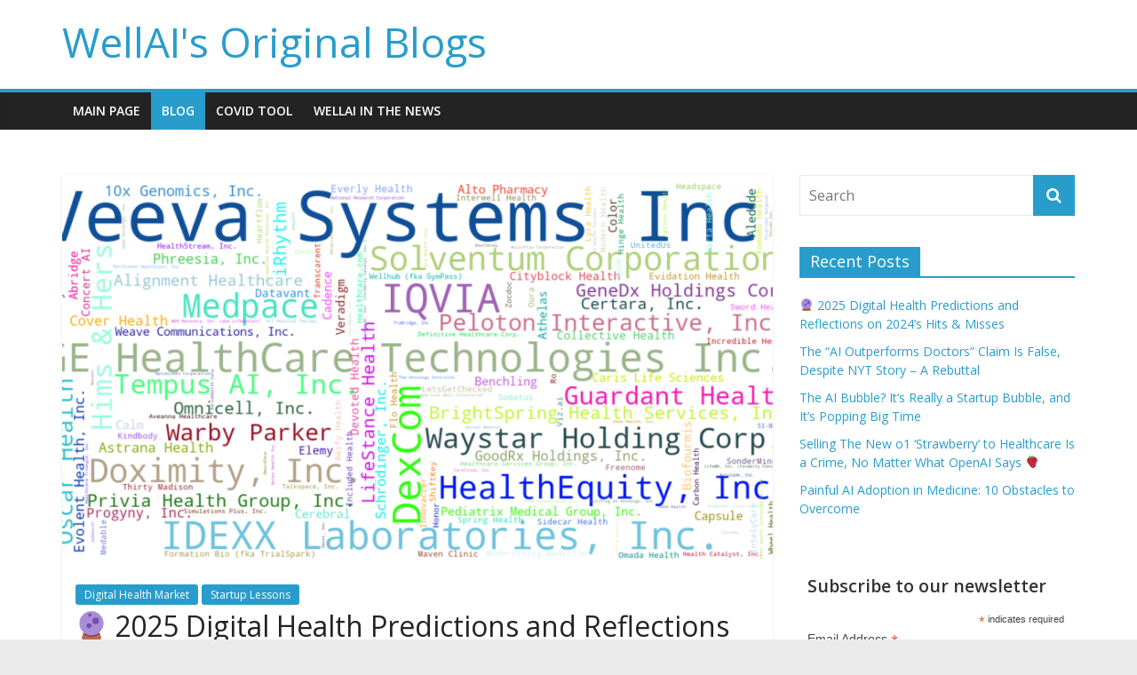

--- FILE ---
content_type: text/html; charset=UTF-8
request_url: https://wellai.health/blog/
body_size: 20219
content:
<!DOCTYPE html>
<html lang="en-US">
<head>
			<meta charset="UTF-8" />
		<meta name="viewport" content="width=device-width, initial-scale=1">
		<link rel="profile" href="https://gmpg.org/xfn/11" />
		<title>WellAI&#039;s Original Blogs</title>
<meta name='robots' content='max-image-preview:large' />

<!-- Google Tag Manager for WordPress by gtm4wp.com -->
<script data-cfasync="false" data-pagespeed-no-defer>
	var gtm4wp_datalayer_name = "dataLayer";
	var dataLayer = dataLayer || [];
</script>
<!-- End Google Tag Manager for WordPress by gtm4wp.com --><link rel='dns-prefetch' href='//fonts.googleapis.com' />
<link rel='dns-prefetch' href='//c0.wp.com' />
<link rel='dns-prefetch' href='//i0.wp.com' />
<link rel='dns-prefetch' href='//widgets.wp.com' />
<link rel='dns-prefetch' href='//s0.wp.com' />
<link rel='dns-prefetch' href='//0.gravatar.com' />
<link rel='dns-prefetch' href='//1.gravatar.com' />
<link rel='dns-prefetch' href='//2.gravatar.com' />
<link rel="alternate" type="application/rss+xml" title="WellAI&#039;s Original Blogs &raquo; Feed" href="https://wellai.health/blog/feed/" />
<link rel="alternate" type="application/rss+xml" title="WellAI&#039;s Original Blogs &raquo; Comments Feed" href="https://wellai.health/blog/comments/feed/" />
<script type="text/javascript">
window._wpemojiSettings = {"baseUrl":"https:\/\/s.w.org\/images\/core\/emoji\/14.0.0\/72x72\/","ext":".png","svgUrl":"https:\/\/s.w.org\/images\/core\/emoji\/14.0.0\/svg\/","svgExt":".svg","source":{"concatemoji":"https:\/\/wellai.health\/blog\/wp-includes\/js\/wp-emoji-release.min.js?ver=6.1.9"}};
/*! This file is auto-generated */
!function(e,a,t){var n,r,o,i=a.createElement("canvas"),p=i.getContext&&i.getContext("2d");function s(e,t){var a=String.fromCharCode,e=(p.clearRect(0,0,i.width,i.height),p.fillText(a.apply(this,e),0,0),i.toDataURL());return p.clearRect(0,0,i.width,i.height),p.fillText(a.apply(this,t),0,0),e===i.toDataURL()}function c(e){var t=a.createElement("script");t.src=e,t.defer=t.type="text/javascript",a.getElementsByTagName("head")[0].appendChild(t)}for(o=Array("flag","emoji"),t.supports={everything:!0,everythingExceptFlag:!0},r=0;r<o.length;r++)t.supports[o[r]]=function(e){if(p&&p.fillText)switch(p.textBaseline="top",p.font="600 32px Arial",e){case"flag":return s([127987,65039,8205,9895,65039],[127987,65039,8203,9895,65039])?!1:!s([55356,56826,55356,56819],[55356,56826,8203,55356,56819])&&!s([55356,57332,56128,56423,56128,56418,56128,56421,56128,56430,56128,56423,56128,56447],[55356,57332,8203,56128,56423,8203,56128,56418,8203,56128,56421,8203,56128,56430,8203,56128,56423,8203,56128,56447]);case"emoji":return!s([129777,127995,8205,129778,127999],[129777,127995,8203,129778,127999])}return!1}(o[r]),t.supports.everything=t.supports.everything&&t.supports[o[r]],"flag"!==o[r]&&(t.supports.everythingExceptFlag=t.supports.everythingExceptFlag&&t.supports[o[r]]);t.supports.everythingExceptFlag=t.supports.everythingExceptFlag&&!t.supports.flag,t.DOMReady=!1,t.readyCallback=function(){t.DOMReady=!0},t.supports.everything||(n=function(){t.readyCallback()},a.addEventListener?(a.addEventListener("DOMContentLoaded",n,!1),e.addEventListener("load",n,!1)):(e.attachEvent("onload",n),a.attachEvent("onreadystatechange",function(){"complete"===a.readyState&&t.readyCallback()})),(e=t.source||{}).concatemoji?c(e.concatemoji):e.wpemoji&&e.twemoji&&(c(e.twemoji),c(e.wpemoji)))}(window,document,window._wpemojiSettings);
</script>
<style type="text/css">
img.wp-smiley,
img.emoji {
	display: inline !important;
	border: none !important;
	box-shadow: none !important;
	height: 1em !important;
	width: 1em !important;
	margin: 0 0.07em !important;
	vertical-align: -0.1em !important;
	background: none !important;
	padding: 0 !important;
}
</style>
	<link rel='stylesheet' id='wp-block-library-css' href='https://c0.wp.com/c/6.1.9/wp-includes/css/dist/block-library/style.min.css' type='text/css' media='all' />
<style id='wp-block-library-inline-css' type='text/css'>
.has-text-align-justify{text-align:justify;}
</style>
<style id='wp-block-library-theme-inline-css' type='text/css'>
.wp-block-audio figcaption{color:#555;font-size:13px;text-align:center}.is-dark-theme .wp-block-audio figcaption{color:hsla(0,0%,100%,.65)}.wp-block-audio{margin:0 0 1em}.wp-block-code{border:1px solid #ccc;border-radius:4px;font-family:Menlo,Consolas,monaco,monospace;padding:.8em 1em}.wp-block-embed figcaption{color:#555;font-size:13px;text-align:center}.is-dark-theme .wp-block-embed figcaption{color:hsla(0,0%,100%,.65)}.wp-block-embed{margin:0 0 1em}.blocks-gallery-caption{color:#555;font-size:13px;text-align:center}.is-dark-theme .blocks-gallery-caption{color:hsla(0,0%,100%,.65)}.wp-block-image figcaption{color:#555;font-size:13px;text-align:center}.is-dark-theme .wp-block-image figcaption{color:hsla(0,0%,100%,.65)}.wp-block-image{margin:0 0 1em}.wp-block-pullquote{border-top:4px solid;border-bottom:4px solid;margin-bottom:1.75em;color:currentColor}.wp-block-pullquote__citation,.wp-block-pullquote cite,.wp-block-pullquote footer{color:currentColor;text-transform:uppercase;font-size:.8125em;font-style:normal}.wp-block-quote{border-left:.25em solid;margin:0 0 1.75em;padding-left:1em}.wp-block-quote cite,.wp-block-quote footer{color:currentColor;font-size:.8125em;position:relative;font-style:normal}.wp-block-quote.has-text-align-right{border-left:none;border-right:.25em solid;padding-left:0;padding-right:1em}.wp-block-quote.has-text-align-center{border:none;padding-left:0}.wp-block-quote.is-large,.wp-block-quote.is-style-large,.wp-block-quote.is-style-plain{border:none}.wp-block-search .wp-block-search__label{font-weight:700}.wp-block-search__button{border:1px solid #ccc;padding:.375em .625em}:where(.wp-block-group.has-background){padding:1.25em 2.375em}.wp-block-separator.has-css-opacity{opacity:.4}.wp-block-separator{border:none;border-bottom:2px solid;margin-left:auto;margin-right:auto}.wp-block-separator.has-alpha-channel-opacity{opacity:1}.wp-block-separator:not(.is-style-wide):not(.is-style-dots){width:100px}.wp-block-separator.has-background:not(.is-style-dots){border-bottom:none;height:1px}.wp-block-separator.has-background:not(.is-style-wide):not(.is-style-dots){height:2px}.wp-block-table{margin:"0 0 1em 0"}.wp-block-table thead{border-bottom:3px solid}.wp-block-table tfoot{border-top:3px solid}.wp-block-table td,.wp-block-table th{word-break:normal}.wp-block-table figcaption{color:#555;font-size:13px;text-align:center}.is-dark-theme .wp-block-table figcaption{color:hsla(0,0%,100%,.65)}.wp-block-video figcaption{color:#555;font-size:13px;text-align:center}.is-dark-theme .wp-block-video figcaption{color:hsla(0,0%,100%,.65)}.wp-block-video{margin:0 0 1em}.wp-block-template-part.has-background{padding:1.25em 2.375em;margin-top:0;margin-bottom:0}
</style>
<link rel='stylesheet' id='mediaelement-css' href='https://c0.wp.com/c/6.1.9/wp-includes/js/mediaelement/mediaelementplayer-legacy.min.css' type='text/css' media='all' />
<link rel='stylesheet' id='wp-mediaelement-css' href='https://c0.wp.com/c/6.1.9/wp-includes/js/mediaelement/wp-mediaelement.min.css' type='text/css' media='all' />
<link rel='stylesheet' id='classic-theme-styles-css' href='https://c0.wp.com/c/6.1.9/wp-includes/css/classic-themes.min.css' type='text/css' media='all' />
<style id='global-styles-inline-css' type='text/css'>
body{--wp--preset--color--black: #000000;--wp--preset--color--cyan-bluish-gray: #abb8c3;--wp--preset--color--white: #ffffff;--wp--preset--color--pale-pink: #f78da7;--wp--preset--color--vivid-red: #cf2e2e;--wp--preset--color--luminous-vivid-orange: #ff6900;--wp--preset--color--luminous-vivid-amber: #fcb900;--wp--preset--color--light-green-cyan: #7bdcb5;--wp--preset--color--vivid-green-cyan: #00d084;--wp--preset--color--pale-cyan-blue: #8ed1fc;--wp--preset--color--vivid-cyan-blue: #0693e3;--wp--preset--color--vivid-purple: #9b51e0;--wp--preset--gradient--vivid-cyan-blue-to-vivid-purple: linear-gradient(135deg,rgba(6,147,227,1) 0%,rgb(155,81,224) 100%);--wp--preset--gradient--light-green-cyan-to-vivid-green-cyan: linear-gradient(135deg,rgb(122,220,180) 0%,rgb(0,208,130) 100%);--wp--preset--gradient--luminous-vivid-amber-to-luminous-vivid-orange: linear-gradient(135deg,rgba(252,185,0,1) 0%,rgba(255,105,0,1) 100%);--wp--preset--gradient--luminous-vivid-orange-to-vivid-red: linear-gradient(135deg,rgba(255,105,0,1) 0%,rgb(207,46,46) 100%);--wp--preset--gradient--very-light-gray-to-cyan-bluish-gray: linear-gradient(135deg,rgb(238,238,238) 0%,rgb(169,184,195) 100%);--wp--preset--gradient--cool-to-warm-spectrum: linear-gradient(135deg,rgb(74,234,220) 0%,rgb(151,120,209) 20%,rgb(207,42,186) 40%,rgb(238,44,130) 60%,rgb(251,105,98) 80%,rgb(254,248,76) 100%);--wp--preset--gradient--blush-light-purple: linear-gradient(135deg,rgb(255,206,236) 0%,rgb(152,150,240) 100%);--wp--preset--gradient--blush-bordeaux: linear-gradient(135deg,rgb(254,205,165) 0%,rgb(254,45,45) 50%,rgb(107,0,62) 100%);--wp--preset--gradient--luminous-dusk: linear-gradient(135deg,rgb(255,203,112) 0%,rgb(199,81,192) 50%,rgb(65,88,208) 100%);--wp--preset--gradient--pale-ocean: linear-gradient(135deg,rgb(255,245,203) 0%,rgb(182,227,212) 50%,rgb(51,167,181) 100%);--wp--preset--gradient--electric-grass: linear-gradient(135deg,rgb(202,248,128) 0%,rgb(113,206,126) 100%);--wp--preset--gradient--midnight: linear-gradient(135deg,rgb(2,3,129) 0%,rgb(40,116,252) 100%);--wp--preset--duotone--dark-grayscale: url('#wp-duotone-dark-grayscale');--wp--preset--duotone--grayscale: url('#wp-duotone-grayscale');--wp--preset--duotone--purple-yellow: url('#wp-duotone-purple-yellow');--wp--preset--duotone--blue-red: url('#wp-duotone-blue-red');--wp--preset--duotone--midnight: url('#wp-duotone-midnight');--wp--preset--duotone--magenta-yellow: url('#wp-duotone-magenta-yellow');--wp--preset--duotone--purple-green: url('#wp-duotone-purple-green');--wp--preset--duotone--blue-orange: url('#wp-duotone-blue-orange');--wp--preset--font-size--small: 13px;--wp--preset--font-size--medium: 20px;--wp--preset--font-size--large: 36px;--wp--preset--font-size--x-large: 42px;--wp--preset--spacing--20: 0.44rem;--wp--preset--spacing--30: 0.67rem;--wp--preset--spacing--40: 1rem;--wp--preset--spacing--50: 1.5rem;--wp--preset--spacing--60: 2.25rem;--wp--preset--spacing--70: 3.38rem;--wp--preset--spacing--80: 5.06rem;}:where(.is-layout-flex){gap: 0.5em;}body .is-layout-flow > .alignleft{float: left;margin-inline-start: 0;margin-inline-end: 2em;}body .is-layout-flow > .alignright{float: right;margin-inline-start: 2em;margin-inline-end: 0;}body .is-layout-flow > .aligncenter{margin-left: auto !important;margin-right: auto !important;}body .is-layout-constrained > .alignleft{float: left;margin-inline-start: 0;margin-inline-end: 2em;}body .is-layout-constrained > .alignright{float: right;margin-inline-start: 2em;margin-inline-end: 0;}body .is-layout-constrained > .aligncenter{margin-left: auto !important;margin-right: auto !important;}body .is-layout-constrained > :where(:not(.alignleft):not(.alignright):not(.alignfull)){max-width: var(--wp--style--global--content-size);margin-left: auto !important;margin-right: auto !important;}body .is-layout-constrained > .alignwide{max-width: var(--wp--style--global--wide-size);}body .is-layout-flex{display: flex;}body .is-layout-flex{flex-wrap: wrap;align-items: center;}body .is-layout-flex > *{margin: 0;}:where(.wp-block-columns.is-layout-flex){gap: 2em;}.has-black-color{color: var(--wp--preset--color--black) !important;}.has-cyan-bluish-gray-color{color: var(--wp--preset--color--cyan-bluish-gray) !important;}.has-white-color{color: var(--wp--preset--color--white) !important;}.has-pale-pink-color{color: var(--wp--preset--color--pale-pink) !important;}.has-vivid-red-color{color: var(--wp--preset--color--vivid-red) !important;}.has-luminous-vivid-orange-color{color: var(--wp--preset--color--luminous-vivid-orange) !important;}.has-luminous-vivid-amber-color{color: var(--wp--preset--color--luminous-vivid-amber) !important;}.has-light-green-cyan-color{color: var(--wp--preset--color--light-green-cyan) !important;}.has-vivid-green-cyan-color{color: var(--wp--preset--color--vivid-green-cyan) !important;}.has-pale-cyan-blue-color{color: var(--wp--preset--color--pale-cyan-blue) !important;}.has-vivid-cyan-blue-color{color: var(--wp--preset--color--vivid-cyan-blue) !important;}.has-vivid-purple-color{color: var(--wp--preset--color--vivid-purple) !important;}.has-black-background-color{background-color: var(--wp--preset--color--black) !important;}.has-cyan-bluish-gray-background-color{background-color: var(--wp--preset--color--cyan-bluish-gray) !important;}.has-white-background-color{background-color: var(--wp--preset--color--white) !important;}.has-pale-pink-background-color{background-color: var(--wp--preset--color--pale-pink) !important;}.has-vivid-red-background-color{background-color: var(--wp--preset--color--vivid-red) !important;}.has-luminous-vivid-orange-background-color{background-color: var(--wp--preset--color--luminous-vivid-orange) !important;}.has-luminous-vivid-amber-background-color{background-color: var(--wp--preset--color--luminous-vivid-amber) !important;}.has-light-green-cyan-background-color{background-color: var(--wp--preset--color--light-green-cyan) !important;}.has-vivid-green-cyan-background-color{background-color: var(--wp--preset--color--vivid-green-cyan) !important;}.has-pale-cyan-blue-background-color{background-color: var(--wp--preset--color--pale-cyan-blue) !important;}.has-vivid-cyan-blue-background-color{background-color: var(--wp--preset--color--vivid-cyan-blue) !important;}.has-vivid-purple-background-color{background-color: var(--wp--preset--color--vivid-purple) !important;}.has-black-border-color{border-color: var(--wp--preset--color--black) !important;}.has-cyan-bluish-gray-border-color{border-color: var(--wp--preset--color--cyan-bluish-gray) !important;}.has-white-border-color{border-color: var(--wp--preset--color--white) !important;}.has-pale-pink-border-color{border-color: var(--wp--preset--color--pale-pink) !important;}.has-vivid-red-border-color{border-color: var(--wp--preset--color--vivid-red) !important;}.has-luminous-vivid-orange-border-color{border-color: var(--wp--preset--color--luminous-vivid-orange) !important;}.has-luminous-vivid-amber-border-color{border-color: var(--wp--preset--color--luminous-vivid-amber) !important;}.has-light-green-cyan-border-color{border-color: var(--wp--preset--color--light-green-cyan) !important;}.has-vivid-green-cyan-border-color{border-color: var(--wp--preset--color--vivid-green-cyan) !important;}.has-pale-cyan-blue-border-color{border-color: var(--wp--preset--color--pale-cyan-blue) !important;}.has-vivid-cyan-blue-border-color{border-color: var(--wp--preset--color--vivid-cyan-blue) !important;}.has-vivid-purple-border-color{border-color: var(--wp--preset--color--vivid-purple) !important;}.has-vivid-cyan-blue-to-vivid-purple-gradient-background{background: var(--wp--preset--gradient--vivid-cyan-blue-to-vivid-purple) !important;}.has-light-green-cyan-to-vivid-green-cyan-gradient-background{background: var(--wp--preset--gradient--light-green-cyan-to-vivid-green-cyan) !important;}.has-luminous-vivid-amber-to-luminous-vivid-orange-gradient-background{background: var(--wp--preset--gradient--luminous-vivid-amber-to-luminous-vivid-orange) !important;}.has-luminous-vivid-orange-to-vivid-red-gradient-background{background: var(--wp--preset--gradient--luminous-vivid-orange-to-vivid-red) !important;}.has-very-light-gray-to-cyan-bluish-gray-gradient-background{background: var(--wp--preset--gradient--very-light-gray-to-cyan-bluish-gray) !important;}.has-cool-to-warm-spectrum-gradient-background{background: var(--wp--preset--gradient--cool-to-warm-spectrum) !important;}.has-blush-light-purple-gradient-background{background: var(--wp--preset--gradient--blush-light-purple) !important;}.has-blush-bordeaux-gradient-background{background: var(--wp--preset--gradient--blush-bordeaux) !important;}.has-luminous-dusk-gradient-background{background: var(--wp--preset--gradient--luminous-dusk) !important;}.has-pale-ocean-gradient-background{background: var(--wp--preset--gradient--pale-ocean) !important;}.has-electric-grass-gradient-background{background: var(--wp--preset--gradient--electric-grass) !important;}.has-midnight-gradient-background{background: var(--wp--preset--gradient--midnight) !important;}.has-small-font-size{font-size: var(--wp--preset--font-size--small) !important;}.has-medium-font-size{font-size: var(--wp--preset--font-size--medium) !important;}.has-large-font-size{font-size: var(--wp--preset--font-size--large) !important;}.has-x-large-font-size{font-size: var(--wp--preset--font-size--x-large) !important;}
.wp-block-navigation a:where(:not(.wp-element-button)){color: inherit;}
:where(.wp-block-columns.is-layout-flex){gap: 2em;}
.wp-block-pullquote{font-size: 1.5em;line-height: 1.6;}
</style>
<link rel='stylesheet' id='contact-form-7-css' href='https://wellai.health/blog/wp-content/plugins/contact-form-7/includes/css/styles.css?ver=5.7.3' type='text/css' media='all' />
<link rel='stylesheet' id='colormag_style-css' href='https://wellai.health/blog/wp-content/themes/colormag/style.css?ver=2.1.2' type='text/css' media='all' />
<link rel='stylesheet' id='colormag-fontawesome-css' href='https://wellai.health/blog/wp-content/themes/colormag/fontawesome/css/font-awesome.min.css?ver=2.1.2' type='text/css' media='all' />
<link rel='stylesheet' id='colormag_googlefonts-css' href='//fonts.googleapis.com/css?family=Open+Sans%3A400%2C600&#038;1&#038;display=swap&#038;ver=2.1.2' type='text/css' media='all' />
<link rel='stylesheet' id='jetpack_css-css' href='https://c0.wp.com/p/jetpack/11.7.3/css/jetpack.css' type='text/css' media='all' />
<script type='text/javascript' src='https://c0.wp.com/c/6.1.9/wp-includes/js/jquery/jquery.min.js' id='jquery-core-js'></script>
<script type='text/javascript' src='https://c0.wp.com/c/6.1.9/wp-includes/js/jquery/jquery-migrate.min.js' id='jquery-migrate-js'></script>
<!--[if lte IE 8]>
<script type='text/javascript' src='https://wellai.health/blog/wp-content/themes/colormag/js/html5shiv.min.js?ver=2.1.2' id='html5-js'></script>
<![endif]-->
<link rel="https://api.w.org/" href="https://wellai.health/blog/wp-json/" /><link rel="EditURI" type="application/rsd+xml" title="RSD" href="https://wellai.health/blog/xmlrpc.php?rsd" />
<link rel="wlwmanifest" type="application/wlwmanifest+xml" href="https://wellai.health/blog/wp-includes/wlwmanifest.xml" />
<meta name="generator" content="WordPress 6.1.9" />
	<style>img#wpstats{display:none}</style>
		
<!-- Google Tag Manager for WordPress by gtm4wp.com -->
<!-- GTM Container placement set to footer -->
<script data-cfasync="false" data-pagespeed-no-defer type="text/javascript">
	var dataLayer_content = {"pagePostType":"frontpage"};
	dataLayer.push( dataLayer_content );
</script>
<script data-cfasync="false">
(function(w,d,s,l,i){w[l]=w[l]||[];w[l].push({'gtm.start':
new Date().getTime(),event:'gtm.js'});var f=d.getElementsByTagName(s)[0],
j=d.createElement(s),dl=l!='dataLayer'?'&l='+l:'';j.async=true;j.src=
'//www.googletagmanager.com/gtm.'+'js?id='+i+dl;f.parentNode.insertBefore(j,f);
})(window,document,'script','dataLayer','GTM-NJB7756');
</script>
<!-- End Google Tag Manager -->
<!-- End Google Tag Manager for WordPress by gtm4wp.com -->			<style type="text/css">
				/* If html does not have either class, do not show lazy loaded images. */
				html:not( .jetpack-lazy-images-js-enabled ):not( .js ) .jetpack-lazy-image {
					display: none;
				}
			</style>
			<script>
				document.documentElement.classList.add(
					'jetpack-lazy-images-js-enabled'
				);
			</script>
		
<!-- Jetpack Open Graph Tags -->
<meta property="og:type" content="website" />
<meta property="og:title" content="WellAI&#039;s Original Blogs" />
<meta property="og:url" content="https://wellai.health/blog/" />
<meta property="og:site_name" content="WellAI&#039;s Original Blogs" />
<meta property="og:image" content="https://i0.wp.com/wellai.health/blog/wp-content/uploads/2020/09/wellai-logo-for-blog-e1599920621885.png?fit=500%2C497&#038;ssl=1" />
<meta property="og:image:width" content="500" />
<meta property="og:image:height" content="497" />
<meta property="og:image:alt" content="" />
<meta property="og:locale" content="en_US" />

<!-- End Jetpack Open Graph Tags -->
<link rel="icon" href="https://i0.wp.com/wellai.health/blog/wp-content/uploads/2020/09/wellai-logo-for-blog-e1599920621885.png?fit=32%2C32&#038;ssl=1" sizes="32x32" />
<link rel="icon" href="https://i0.wp.com/wellai.health/blog/wp-content/uploads/2020/09/wellai-logo-for-blog-e1599920621885.png?fit=192%2C192&#038;ssl=1" sizes="192x192" />
<link rel="apple-touch-icon" href="https://i0.wp.com/wellai.health/blog/wp-content/uploads/2020/09/wellai-logo-for-blog-e1599920621885.png?fit=180%2C180&#038;ssl=1" />
<meta name="msapplication-TileImage" content="https://i0.wp.com/wellai.health/blog/wp-content/uploads/2020/09/wellai-logo-for-blog-e1599920621885.png?fit=270%2C268&#038;ssl=1" />
</head>

<body data-rsssl=1 class="home blog wp-embed-responsive right-sidebar wide">

<svg xmlns="http://www.w3.org/2000/svg" viewBox="0 0 0 0" width="0" height="0" focusable="false" role="none" style="visibility: hidden; position: absolute; left: -9999px; overflow: hidden;" ><defs><filter id="wp-duotone-dark-grayscale"><feColorMatrix color-interpolation-filters="sRGB" type="matrix" values=" .299 .587 .114 0 0 .299 .587 .114 0 0 .299 .587 .114 0 0 .299 .587 .114 0 0 " /><feComponentTransfer color-interpolation-filters="sRGB" ><feFuncR type="table" tableValues="0 0.49803921568627" /><feFuncG type="table" tableValues="0 0.49803921568627" /><feFuncB type="table" tableValues="0 0.49803921568627" /><feFuncA type="table" tableValues="1 1" /></feComponentTransfer><feComposite in2="SourceGraphic" operator="in" /></filter></defs></svg><svg xmlns="http://www.w3.org/2000/svg" viewBox="0 0 0 0" width="0" height="0" focusable="false" role="none" style="visibility: hidden; position: absolute; left: -9999px; overflow: hidden;" ><defs><filter id="wp-duotone-grayscale"><feColorMatrix color-interpolation-filters="sRGB" type="matrix" values=" .299 .587 .114 0 0 .299 .587 .114 0 0 .299 .587 .114 0 0 .299 .587 .114 0 0 " /><feComponentTransfer color-interpolation-filters="sRGB" ><feFuncR type="table" tableValues="0 1" /><feFuncG type="table" tableValues="0 1" /><feFuncB type="table" tableValues="0 1" /><feFuncA type="table" tableValues="1 1" /></feComponentTransfer><feComposite in2="SourceGraphic" operator="in" /></filter></defs></svg><svg xmlns="http://www.w3.org/2000/svg" viewBox="0 0 0 0" width="0" height="0" focusable="false" role="none" style="visibility: hidden; position: absolute; left: -9999px; overflow: hidden;" ><defs><filter id="wp-duotone-purple-yellow"><feColorMatrix color-interpolation-filters="sRGB" type="matrix" values=" .299 .587 .114 0 0 .299 .587 .114 0 0 .299 .587 .114 0 0 .299 .587 .114 0 0 " /><feComponentTransfer color-interpolation-filters="sRGB" ><feFuncR type="table" tableValues="0.54901960784314 0.98823529411765" /><feFuncG type="table" tableValues="0 1" /><feFuncB type="table" tableValues="0.71764705882353 0.25490196078431" /><feFuncA type="table" tableValues="1 1" /></feComponentTransfer><feComposite in2="SourceGraphic" operator="in" /></filter></defs></svg><svg xmlns="http://www.w3.org/2000/svg" viewBox="0 0 0 0" width="0" height="0" focusable="false" role="none" style="visibility: hidden; position: absolute; left: -9999px; overflow: hidden;" ><defs><filter id="wp-duotone-blue-red"><feColorMatrix color-interpolation-filters="sRGB" type="matrix" values=" .299 .587 .114 0 0 .299 .587 .114 0 0 .299 .587 .114 0 0 .299 .587 .114 0 0 " /><feComponentTransfer color-interpolation-filters="sRGB" ><feFuncR type="table" tableValues="0 1" /><feFuncG type="table" tableValues="0 0.27843137254902" /><feFuncB type="table" tableValues="0.5921568627451 0.27843137254902" /><feFuncA type="table" tableValues="1 1" /></feComponentTransfer><feComposite in2="SourceGraphic" operator="in" /></filter></defs></svg><svg xmlns="http://www.w3.org/2000/svg" viewBox="0 0 0 0" width="0" height="0" focusable="false" role="none" style="visibility: hidden; position: absolute; left: -9999px; overflow: hidden;" ><defs><filter id="wp-duotone-midnight"><feColorMatrix color-interpolation-filters="sRGB" type="matrix" values=" .299 .587 .114 0 0 .299 .587 .114 0 0 .299 .587 .114 0 0 .299 .587 .114 0 0 " /><feComponentTransfer color-interpolation-filters="sRGB" ><feFuncR type="table" tableValues="0 0" /><feFuncG type="table" tableValues="0 0.64705882352941" /><feFuncB type="table" tableValues="0 1" /><feFuncA type="table" tableValues="1 1" /></feComponentTransfer><feComposite in2="SourceGraphic" operator="in" /></filter></defs></svg><svg xmlns="http://www.w3.org/2000/svg" viewBox="0 0 0 0" width="0" height="0" focusable="false" role="none" style="visibility: hidden; position: absolute; left: -9999px; overflow: hidden;" ><defs><filter id="wp-duotone-magenta-yellow"><feColorMatrix color-interpolation-filters="sRGB" type="matrix" values=" .299 .587 .114 0 0 .299 .587 .114 0 0 .299 .587 .114 0 0 .299 .587 .114 0 0 " /><feComponentTransfer color-interpolation-filters="sRGB" ><feFuncR type="table" tableValues="0.78039215686275 1" /><feFuncG type="table" tableValues="0 0.94901960784314" /><feFuncB type="table" tableValues="0.35294117647059 0.47058823529412" /><feFuncA type="table" tableValues="1 1" /></feComponentTransfer><feComposite in2="SourceGraphic" operator="in" /></filter></defs></svg><svg xmlns="http://www.w3.org/2000/svg" viewBox="0 0 0 0" width="0" height="0" focusable="false" role="none" style="visibility: hidden; position: absolute; left: -9999px; overflow: hidden;" ><defs><filter id="wp-duotone-purple-green"><feColorMatrix color-interpolation-filters="sRGB" type="matrix" values=" .299 .587 .114 0 0 .299 .587 .114 0 0 .299 .587 .114 0 0 .299 .587 .114 0 0 " /><feComponentTransfer color-interpolation-filters="sRGB" ><feFuncR type="table" tableValues="0.65098039215686 0.40392156862745" /><feFuncG type="table" tableValues="0 1" /><feFuncB type="table" tableValues="0.44705882352941 0.4" /><feFuncA type="table" tableValues="1 1" /></feComponentTransfer><feComposite in2="SourceGraphic" operator="in" /></filter></defs></svg><svg xmlns="http://www.w3.org/2000/svg" viewBox="0 0 0 0" width="0" height="0" focusable="false" role="none" style="visibility: hidden; position: absolute; left: -9999px; overflow: hidden;" ><defs><filter id="wp-duotone-blue-orange"><feColorMatrix color-interpolation-filters="sRGB" type="matrix" values=" .299 .587 .114 0 0 .299 .587 .114 0 0 .299 .587 .114 0 0 .299 .587 .114 0 0 " /><feComponentTransfer color-interpolation-filters="sRGB" ><feFuncR type="table" tableValues="0.098039215686275 1" /><feFuncG type="table" tableValues="0 0.66274509803922" /><feFuncB type="table" tableValues="0.84705882352941 0.41960784313725" /><feFuncA type="table" tableValues="1 1" /></feComponentTransfer><feComposite in2="SourceGraphic" operator="in" /></filter></defs></svg>		<div id="page" class="hfeed site">
				<a class="skip-link screen-reader-text" href="#main">Skip to content</a>
				<header id="masthead" class="site-header clearfix ">
				<div id="header-text-nav-container" class="clearfix">
		
		<div class="inner-wrap">
			<div id="header-text-nav-wrap" class="clearfix">

				<div id="header-left-section">
					
					<div id="header-text" class="">
													<h1 id="site-title">
								<a href="https://wellai.health/blog/" title="WellAI&#039;s Original Blogs" rel="home">WellAI&#039;s Original Blogs</a>
							</h1>
						
											</div><!-- #header-text -->
				</div><!-- #header-left-section -->

				<div id="header-right-section">
									</div><!-- #header-right-section -->

			</div><!-- #header-text-nav-wrap -->
		</div><!-- .inner-wrap -->

		
		<nav id="site-navigation" class="main-navigation clearfix" role="navigation">
			<div class="inner-wrap clearfix">
				
				
				<p class="menu-toggle"></p>
				<div class="menu-primary-container"><ul id="menu-menu" class="menu"><li id="menu-item-26" class="menu-item menu-item-type-custom menu-item-object-custom menu-item-26"><a href="https://wellai.health/">Main page</a></li>
<li id="menu-item-27" class="menu-item menu-item-type-custom menu-item-object-custom current-menu-item current_page_item menu-item-home menu-item-27"><a href="https://wellai.health/blog/" aria-current="page">Blog</a></li>
<li id="menu-item-254" class="menu-item menu-item-type-custom menu-item-object-custom menu-item-254"><a href="https://wellai.health/covid">COVID Tool</a></li>
<li id="menu-item-458" class="menu-item menu-item-type-taxonomy menu-item-object-category menu-item-458"><a href="https://wellai.health/blog/category/wellai-in-the-news/">WellAI in the News</a></li>
</ul></div>
			</div>
		</nav>

				</div><!-- #header-text-nav-container -->
				</header><!-- #masthead -->
				<div id="main" class="clearfix">
				<div class="inner-wrap clearfix">
			<div class="front-page-top-section clearfix">
		<div class="widget_slider_area">
					</div>

		<div class="widget_beside_slider">
					</div>
	</div>

	<div class="main-content-section clearfix">
		
		<div id="primary">
			<div id="content" class="clearfix">

				
					<div class="article-container">
						
<article id="post-865" class="post-865 post type-post status-publish format-standard has-post-thumbnail hentry category-digital-health-market category-startup-lessons tag-23andme tag-acquisitions tag-ai-agents tag-ai-fraud tag-ai-scribe tag-ai-tourists tag-api tag-augmedix tag-babylon-health tag-bankruptcy tag-bitcoin tag-blockchain tag-btc tag-commure tag-delisting tag-digital-health tag-digital-health-failures tag-ehr tag-emr tag-eu tag-fraud tag-ftc tag-glp-1 tag-innovation tag-ipo tag-livongo tag-lobbying tag-ma tag-medicare-fraud tag-nuvo-cares tag-olive-ai tag-optum-ventures tag-outcome-health tag-pbm tag-pe tag-pieces-technologies tag-private-equity tag-r1-rcm tag-scworx-corp tag-suki tag-the-data-act tag-truepill tag-unitedhealth tag-vc tag-vc-bro-culture tag-vc-bros tag-venture-capital tag-walmart tag-walmart-health">
	
				<div class="featured-image">
				<a href="https://wellai.health/blog/%f0%9f%94%ae-2025-digital-health-predictions-and-reflecting-on-2024s-hits-misses/" title="🔮 2025 Digital Health Predictions and Reflections on 2024’s Hits &#038; Misses">
					<img width="800" height="445" src="https://i0.wp.com/wellai.health/blog/wp-content/uploads/2024/12/Word-cloud-with-all-active-digital-health-companies-2024-e1735671004961.png?resize=800%2C445&amp;ssl=1" class="attachment-colormag-featured-image size-colormag-featured-image wp-post-image jetpack-lazy-image" alt decoding="async" data-lazy-src="https://i0.wp.com/wellai.health/blog/wp-content/uploads/2024/12/Word-cloud-with-all-active-digital-health-companies-2024-e1735671004961.png?resize=800%2C445&amp;ssl=1&amp;is-pending-load=1" srcset="[data-uri]">				</a>
			</div>
			
	<div class="article-content clearfix">

		<div class="above-entry-meta"><span class="cat-links"><a href="https://wellai.health/blog/category/digital-health-market/"  rel="category tag">Digital Health Market</a>&nbsp;<a href="https://wellai.health/blog/category/startup-lessons/"  rel="category tag">Startup Lessons</a>&nbsp;</span></div>
		<header class="entry-header">
			<h2 class="entry-title">
				<a href="https://wellai.health/blog/%f0%9f%94%ae-2025-digital-health-predictions-and-reflecting-on-2024s-hits-misses/" title="🔮 2025 Digital Health Predictions and Reflections on 2024’s Hits &#038; Misses">🔮 2025 Digital Health Predictions and Reflections on 2024’s Hits &#038; Misses</a>
			</h2>
		</header>

		<div class="below-entry-meta">
			<span class="posted-on"><a href="https://wellai.health/blog/%f0%9f%94%ae-2025-digital-health-predictions-and-reflecting-on-2024s-hits-misses/" title="6:50 pm" rel="bookmark"><i class="fa fa-calendar-o"></i> <time class="entry-date published" datetime="2024-12-31T18:50:52+00:00">December 31, 2024</time><time class="updated" datetime="2024-12-31T18:51:11+00:00">December 31, 2024</time></a></span>
			<span class="byline">
				<span class="author vcard">
					<i class="fa fa-user"></i>
					<a class="url fn n"
					   href="https://wellai.health/blog/author/admin/"
					   title="admin"
					>
						admin					</a>
				</span>
			</span>

							<span class="comments">
						<a href="https://wellai.health/blog/%f0%9f%94%ae-2025-digital-health-predictions-and-reflecting-on-2024s-hits-misses/#respond"><i class="fa fa-comment"></i> 0 Comments</a>					</span>
				<span class="tag-links"><i class="fa fa-tags"></i><a href="https://wellai.health/blog/tag/23andme/" rel="tag">23andMe</a>, <a href="https://wellai.health/blog/tag/acquisitions/" rel="tag">Acquisitions</a>, <a href="https://wellai.health/blog/tag/ai-agents/" rel="tag">AI agents</a>, <a href="https://wellai.health/blog/tag/ai-fraud/" rel="tag">AI fraud</a>, <a href="https://wellai.health/blog/tag/ai-scribe/" rel="tag">AI scribe</a>, <a href="https://wellai.health/blog/tag/ai-tourists/" rel="tag">AI tourists</a>, <a href="https://wellai.health/blog/tag/api/" rel="tag">API</a>, <a href="https://wellai.health/blog/tag/augmedix/" rel="tag">Augmedix</a>, <a href="https://wellai.health/blog/tag/babylon-health/" rel="tag">Babylon Health</a>, <a href="https://wellai.health/blog/tag/bankruptcy/" rel="tag">bankruptcy</a>, <a href="https://wellai.health/blog/tag/bitcoin/" rel="tag">Bitcoin</a>, <a href="https://wellai.health/blog/tag/blockchain/" rel="tag">Blockchain</a>, <a href="https://wellai.health/blog/tag/btc/" rel="tag">BTC</a>, <a href="https://wellai.health/blog/tag/commure/" rel="tag">Commure</a>, <a href="https://wellai.health/blog/tag/delisting/" rel="tag">Delisting</a>, <a href="https://wellai.health/blog/tag/digital-health/" rel="tag">Digital Health</a>, <a href="https://wellai.health/blog/tag/digital-health-failures/" rel="tag">Digital health failures</a>, <a href="https://wellai.health/blog/tag/ehr/" rel="tag">EHR</a>, <a href="https://wellai.health/blog/tag/emr/" rel="tag">EMR</a>, <a href="https://wellai.health/blog/tag/eu/" rel="tag">EU</a>, <a href="https://wellai.health/blog/tag/fraud/" rel="tag">fraud</a>, <a href="https://wellai.health/blog/tag/ftc/" rel="tag">FTC</a>, <a href="https://wellai.health/blog/tag/glp-1/" rel="tag">GLP-1</a>, <a href="https://wellai.health/blog/tag/innovation/" rel="tag">Innovation</a>, <a href="https://wellai.health/blog/tag/ipo/" rel="tag">IPO</a>, <a href="https://wellai.health/blog/tag/livongo/" rel="tag">Livongo</a>, <a href="https://wellai.health/blog/tag/lobbying/" rel="tag">Lobbying</a>, <a href="https://wellai.health/blog/tag/ma/" rel="tag">M&amp;A</a>, <a href="https://wellai.health/blog/tag/medicare-fraud/" rel="tag">Medicare fraud</a>, <a href="https://wellai.health/blog/tag/nuvo-cares/" rel="tag">Nuvo Cares</a>, <a href="https://wellai.health/blog/tag/olive-ai/" rel="tag">Olive AI</a>, <a href="https://wellai.health/blog/tag/optum-ventures/" rel="tag">Optum Ventures</a>, <a href="https://wellai.health/blog/tag/outcome-health/" rel="tag">Outcome Health</a>, <a href="https://wellai.health/blog/tag/pbm/" rel="tag">PBM</a>, <a href="https://wellai.health/blog/tag/pe/" rel="tag">PE</a>, <a href="https://wellai.health/blog/tag/pieces-technologies/" rel="tag">Pieces Technologies</a>, <a href="https://wellai.health/blog/tag/private-equity/" rel="tag">Private equity</a>, <a href="https://wellai.health/blog/tag/r1-rcm/" rel="tag">R1 RCM</a>, <a href="https://wellai.health/blog/tag/scworx-corp/" rel="tag">SCWorx Corp</a>, <a href="https://wellai.health/blog/tag/suki/" rel="tag">Suki</a>, <a href="https://wellai.health/blog/tag/the-data-act/" rel="tag">The Data Act</a>, <a href="https://wellai.health/blog/tag/truepill/" rel="tag">Truepill</a>, <a href="https://wellai.health/blog/tag/unitedhealth/" rel="tag">UnitedHealth</a>, <a href="https://wellai.health/blog/tag/vc/" rel="tag">VC</a>, <a href="https://wellai.health/blog/tag/vc-bro-culture/" rel="tag">VC bro culture</a>, <a href="https://wellai.health/blog/tag/vc-bros/" rel="tag">VC bros</a>, <a href="https://wellai.health/blog/tag/venture-capital/" rel="tag">Venture capital</a>, <a href="https://wellai.health/blog/tag/walmart/" rel="tag">Walmart</a>, <a href="https://wellai.health/blog/tag/walmart-health/" rel="tag">Walmart Health</a></span></div>
		<div class="entry-content clearfix">
			<p>2024 was the year of “AI tourists” in healthcare. Will 2025 finally bring innovation in digital health? Continue reading this</p>
			<a class="more-link" title="🔮 2025 Digital Health Predictions and Reflections on 2024’s Hits &#038; Misses" href="https://wellai.health/blog/%f0%9f%94%ae-2025-digital-health-predictions-and-reflecting-on-2024s-hits-misses/">
				<span>Read more</span>
			</a>
		</div>

	</div>

	</article>

<article id="post-861" class="post-861 post type-post status-publish format-standard has-post-thumbnail hentry category-will-ai-replace-doctors tag-ai-biases tag-balanced-incomplete-block-design-bibd tag-chatbot tag-chatgpt tag-diagnostics tag-gpt-4 tag-gpt-4o tag-large-language-models tag-llm tag-medical-diagnosis tag-o1-strawberry-model tag-random-sampling tag-reasoning tag-small-sample-bias">
	
				<div class="featured-image">
				<a href="https://wellai.health/blog/the-ai-outperforms-doctors-claim-is-false-despite-nyt-story-a-rebuttal/" title="The &#8220;AI Outperforms Doctors&#8221; Claim Is False, Despite NYT Story &#8211; A Rebuttal">
					<img width="800" height="445" src="https://i0.wp.com/wellai.health/blog/wp-content/uploads/2024/11/zzz-AI-is-better-than-doctors-AI-chart-with-text-e1732734656611.png?resize=800%2C445&amp;ssl=1" class="attachment-colormag-featured-image size-colormag-featured-image wp-post-image jetpack-lazy-image" alt decoding="async" data-lazy-src="https://i0.wp.com/wellai.health/blog/wp-content/uploads/2024/11/zzz-AI-is-better-than-doctors-AI-chart-with-text-e1732734656611.png?resize=800%2C445&amp;ssl=1&amp;is-pending-load=1" srcset="[data-uri]">				</a>
			</div>
			
	<div class="article-content clearfix">

		<div class="above-entry-meta"><span class="cat-links"><a href="https://wellai.health/blog/category/will-ai-replace-doctors/"  rel="category tag">Will AI Replace Doctors?</a>&nbsp;</span></div>
		<header class="entry-header">
			<h2 class="entry-title">
				<a href="https://wellai.health/blog/the-ai-outperforms-doctors-claim-is-false-despite-nyt-story-a-rebuttal/" title="The &#8220;AI Outperforms Doctors&#8221; Claim Is False, Despite NYT Story &#8211; A Rebuttal">The &#8220;AI Outperforms Doctors&#8221; Claim Is False, Despite NYT Story &#8211; A Rebuttal</a>
			</h2>
		</header>

		<div class="below-entry-meta">
			<span class="posted-on"><a href="https://wellai.health/blog/the-ai-outperforms-doctors-claim-is-false-despite-nyt-story-a-rebuttal/" title="7:12 pm" rel="bookmark"><i class="fa fa-calendar-o"></i> <time class="entry-date published updated" datetime="2024-11-27T19:12:03+00:00">November 27, 2024</time></a></span>
			<span class="byline">
				<span class="author vcard">
					<i class="fa fa-user"></i>
					<a class="url fn n"
					   href="https://wellai.health/blog/author/admin/"
					   title="admin"
					>
						admin					</a>
				</span>
			</span>

							<span class="comments">
						<a href="https://wellai.health/blog/the-ai-outperforms-doctors-claim-is-false-despite-nyt-story-a-rebuttal/#respond"><i class="fa fa-comment"></i> 0 Comments</a>					</span>
				<span class="tag-links"><i class="fa fa-tags"></i><a href="https://wellai.health/blog/tag/ai-biases/" rel="tag">AI Biases</a>, <a href="https://wellai.health/blog/tag/balanced-incomplete-block-design-bibd/" rel="tag">Balanced Incomplete Block Design (BIBD)</a>, <a href="https://wellai.health/blog/tag/chatbot/" rel="tag">Chatbot</a>, <a href="https://wellai.health/blog/tag/chatgpt/" rel="tag">ChatGPT</a>, <a href="https://wellai.health/blog/tag/diagnostics/" rel="tag">Diagnostics</a>, <a href="https://wellai.health/blog/tag/gpt-4/" rel="tag">GPT-4</a>, <a href="https://wellai.health/blog/tag/gpt-4o/" rel="tag">GPT-4o</a>, <a href="https://wellai.health/blog/tag/large-language-models/" rel="tag">Large Language Models</a>, <a href="https://wellai.health/blog/tag/llm/" rel="tag">LLM</a>, <a href="https://wellai.health/blog/tag/medical-diagnosis/" rel="tag">medical diagnosis</a>, <a href="https://wellai.health/blog/tag/o1-strawberry-model/" rel="tag">o1 Strawberry Model</a>, <a href="https://wellai.health/blog/tag/random-sampling/" rel="tag">Random sampling</a>, <a href="https://wellai.health/blog/tag/reasoning/" rel="tag">Reasoning</a>, <a href="https://wellai.health/blog/tag/small-sample-bias/" rel="tag">Small sample bias</a></span></div>
		<div class="entry-content clearfix">
			<p>WellAI&#8217;s co-founder Sergei Polevikov exposes the dishonesty and lack of journalistic integrity at the New York Times for claiming that</p>
			<a class="more-link" title="The &#8220;AI Outperforms Doctors&#8221; Claim Is False, Despite NYT Story &#8211; A Rebuttal" href="https://wellai.health/blog/the-ai-outperforms-doctors-claim-is-false-despite-nyt-story-a-rebuttal/">
				<span>Read more</span>
			</a>
		</div>

	</div>

	</article>

<article id="post-857" class="post-857 post type-post status-publish format-standard has-post-thumbnail hentry category-ai-bubble tag-ai-bubble tag-ai-copycats tag-ai-tourists tag-babylon-health tag-digital-health-failures tag-dr-jeffrey-funk tag-fomo tag-gartner-hype-cycle tag-healthcare-ai tag-hype tag-ipo tag-palantir tag-pump-and-dump tag-startup tag-startup-bubble tag-startup-failures tag-startup-lessons tag-tech-bros tag-tech-parasites tag-tempus-ai tag-unicorns tag-vc-bros tag-venture-capital tag-zapata-ai">
	
				<div class="featured-image">
				<a href="https://wellai.health/blog/the-ai-bubble-its-really-a-startup-bubble-and-its-popping-big-time/" title="The AI Bubble? It&#8217;s Really a Startup Bubble, and It&#8217;s Popping Big Time">
					<img width="800" height="445" src="https://i0.wp.com/wellai.health/blog/wp-content/uploads/2024/10/zzz-Unicorns-book-cover-e1729655393154.jpg?resize=800%2C445&amp;ssl=1" class="attachment-colormag-featured-image size-colormag-featured-image wp-post-image jetpack-lazy-image" alt decoding="async" data-lazy-src="https://i0.wp.com/wellai.health/blog/wp-content/uploads/2024/10/zzz-Unicorns-book-cover-e1729655393154.jpg?resize=800%2C445&amp;ssl=1&amp;is-pending-load=1" srcset="[data-uri]">				</a>
			</div>
			
	<div class="article-content clearfix">

		<div class="above-entry-meta"><span class="cat-links"><a href="https://wellai.health/blog/category/ai-bubble/"  rel="category tag">AI Bubble</a>&nbsp;</span></div>
		<header class="entry-header">
			<h2 class="entry-title">
				<a href="https://wellai.health/blog/the-ai-bubble-its-really-a-startup-bubble-and-its-popping-big-time/" title="The AI Bubble? It&#8217;s Really a Startup Bubble, and It&#8217;s Popping Big Time">The AI Bubble? It&#8217;s Really a Startup Bubble, and It&#8217;s Popping Big Time</a>
			</h2>
		</header>

		<div class="below-entry-meta">
			<span class="posted-on"><a href="https://wellai.health/blog/the-ai-bubble-its-really-a-startup-bubble-and-its-popping-big-time/" title="3:50 am" rel="bookmark"><i class="fa fa-calendar-o"></i> <time class="entry-date published updated" datetime="2024-10-23T03:50:09+00:00">October 23, 2024</time></a></span>
			<span class="byline">
				<span class="author vcard">
					<i class="fa fa-user"></i>
					<a class="url fn n"
					   href="https://wellai.health/blog/author/admin/"
					   title="admin"
					>
						admin					</a>
				</span>
			</span>

							<span class="comments">
						<a href="https://wellai.health/blog/the-ai-bubble-its-really-a-startup-bubble-and-its-popping-big-time/#respond"><i class="fa fa-comment"></i> 0 Comments</a>					</span>
				<span class="tag-links"><i class="fa fa-tags"></i><a href="https://wellai.health/blog/tag/ai-bubble/" rel="tag">AI Bubble</a>, <a href="https://wellai.health/blog/tag/ai-copycats/" rel="tag">AI copycats</a>, <a href="https://wellai.health/blog/tag/ai-tourists/" rel="tag">AI tourists</a>, <a href="https://wellai.health/blog/tag/babylon-health/" rel="tag">Babylon Health</a>, <a href="https://wellai.health/blog/tag/digital-health-failures/" rel="tag">Digital health failures</a>, <a href="https://wellai.health/blog/tag/dr-jeffrey-funk/" rel="tag">Dr. Jeffrey Funk</a>, <a href="https://wellai.health/blog/tag/fomo/" rel="tag">FOMO</a>, <a href="https://wellai.health/blog/tag/gartner-hype-cycle/" rel="tag">Gartner Hype Cycle</a>, <a href="https://wellai.health/blog/tag/healthcare-ai/" rel="tag">Healthcare AI</a>, <a href="https://wellai.health/blog/tag/hype/" rel="tag">Hype</a>, <a href="https://wellai.health/blog/tag/ipo/" rel="tag">IPO</a>, <a href="https://wellai.health/blog/tag/palantir/" rel="tag">Palantir</a>, <a href="https://wellai.health/blog/tag/pump-and-dump/" rel="tag">Pump and dump</a>, <a href="https://wellai.health/blog/tag/startup/" rel="tag">startup</a>, <a href="https://wellai.health/blog/tag/startup-bubble/" rel="tag">Startup Bubble</a>, <a href="https://wellai.health/blog/tag/startup-failures/" rel="tag">Startup failures</a>, <a href="https://wellai.health/blog/tag/startup-lessons/" rel="tag">Startup Lessons</a>, <a href="https://wellai.health/blog/tag/tech-bros/" rel="tag">Tech bros</a>, <a href="https://wellai.health/blog/tag/tech-parasites/" rel="tag">Tech parasites</a>, <a href="https://wellai.health/blog/tag/tempus-ai/" rel="tag">Tempus AI</a>, <a href="https://wellai.health/blog/tag/unicorns/" rel="tag">Unicorns</a>, <a href="https://wellai.health/blog/tag/vc-bros/" rel="tag">VC bros</a>, <a href="https://wellai.health/blog/tag/venture-capital/" rel="tag">Venture capital</a>, <a href="https://wellai.health/blog/tag/zapata-ai/" rel="tag">Zapata AI</a></span></div>
		<div class="entry-content clearfix">
			<p>The new book released today, Unicorns, Hype, and Bubbles by Dr. Jeffrey Funk, offers a balanced and realistic view of</p>
			<a class="more-link" title="The AI Bubble? It&#8217;s Really a Startup Bubble, and It&#8217;s Popping Big Time" href="https://wellai.health/blog/the-ai-bubble-its-really-a-startup-bubble-and-its-popping-big-time/">
				<span>Read more</span>
			</a>
		</div>

	</div>

	</article>

<article id="post-852" class="post-852 post type-post status-publish format-standard has-post-thumbnail hentry category-ai-in-healthcare tag-agentclinic tag-chatgpt tag-gpt-4 tag-medical-diagnosis tag-medqa tag-misdiagnosis tag-o1-strawberry-model tag-openai tag-sam-altman">
	
				<div class="featured-image">
				<a href="https://wellai.health/blog/selling-the-new-o1-strawberry-to-healthcare-is-a-crime-no-matter-what-openai-says-%f0%9f%8d%93/" title="Selling The New o1 &#8216;Strawberry&#8217; to Healthcare Is a Crime, No Matter What OpenAI Says 🍓">
					<img width="800" height="445" src="https://i0.wp.com/wellai.health/blog/wp-content/uploads/2024/09/Probability-Distribution-of-Diagnoses-e1726708571262.png?resize=800%2C445&amp;ssl=1" class="attachment-colormag-featured-image size-colormag-featured-image wp-post-image jetpack-lazy-image" alt decoding="async" data-lazy-src="https://i0.wp.com/wellai.health/blog/wp-content/uploads/2024/09/Probability-Distribution-of-Diagnoses-e1726708571262.png?resize=800%2C445&amp;ssl=1&amp;is-pending-load=1" srcset="[data-uri]">				</a>
			</div>
			
	<div class="article-content clearfix">

		<div class="above-entry-meta"><span class="cat-links"><a href="https://wellai.health/blog/category/ai-in-healthcare/"  rel="category tag">AI in Healthcare</a>&nbsp;</span></div>
		<header class="entry-header">
			<h2 class="entry-title">
				<a href="https://wellai.health/blog/selling-the-new-o1-strawberry-to-healthcare-is-a-crime-no-matter-what-openai-says-%f0%9f%8d%93/" title="Selling The New o1 &#8216;Strawberry&#8217; to Healthcare Is a Crime, No Matter What OpenAI Says 🍓">Selling The New o1 &#8216;Strawberry&#8217; to Healthcare Is a Crime, No Matter What OpenAI Says 🍓</a>
			</h2>
		</header>

		<div class="below-entry-meta">
			<span class="posted-on"><a href="https://wellai.health/blog/selling-the-new-o1-strawberry-to-healthcare-is-a-crime-no-matter-what-openai-says-%f0%9f%8d%93/" title="1:17 am" rel="bookmark"><i class="fa fa-calendar-o"></i> <time class="entry-date published updated" datetime="2024-09-19T01:17:08+00:00">September 19, 2024</time></a></span>
			<span class="byline">
				<span class="author vcard">
					<i class="fa fa-user"></i>
					<a class="url fn n"
					   href="https://wellai.health/blog/author/admin/"
					   title="admin"
					>
						admin					</a>
				</span>
			</span>

							<span class="comments">
						<a href="https://wellai.health/blog/selling-the-new-o1-strawberry-to-healthcare-is-a-crime-no-matter-what-openai-says-%f0%9f%8d%93/#respond"><i class="fa fa-comment"></i> 0 Comments</a>					</span>
				<span class="tag-links"><i class="fa fa-tags"></i><a href="https://wellai.health/blog/tag/agentclinic/" rel="tag">AgentClinic</a>, <a href="https://wellai.health/blog/tag/chatgpt/" rel="tag">ChatGPT</a>, <a href="https://wellai.health/blog/tag/gpt-4/" rel="tag">GPT-4</a>, <a href="https://wellai.health/blog/tag/medical-diagnosis/" rel="tag">medical diagnosis</a>, <a href="https://wellai.health/blog/tag/medqa/" rel="tag">MedQA</a>, <a href="https://wellai.health/blog/tag/misdiagnosis/" rel="tag">Misdiagnosis</a>, <a href="https://wellai.health/blog/tag/o1-strawberry-model/" rel="tag">o1 Strawberry Model</a>, <a href="https://wellai.health/blog/tag/openai/" rel="tag">OpenAI</a>, <a href="https://wellai.health/blog/tag/sam-altman/" rel="tag">Sam Altman</a></span></div>
		<div class="entry-content clearfix">
			<p>While the previous GPT-4o model was confidently misdiagnosing, o1 takes it a step further—not only confidently misdiagnosing but also rationalizing</p>
			<a class="more-link" title="Selling The New o1 &#8216;Strawberry&#8217; to Healthcare Is a Crime, No Matter What OpenAI Says 🍓" href="https://wellai.health/blog/selling-the-new-o1-strawberry-to-healthcare-is-a-crime-no-matter-what-openai-says-%f0%9f%8d%93/">
				<span>Read more</span>
			</a>
		</div>

	</div>

	</article>

<article id="post-848" class="post-848 post type-post status-publish format-standard has-post-thumbnail hentry category-ai-in-healthcare tag-ai-adoption tag-ai-biases tag-ai-ethics tag-ai-explainability tag-ai-failures tag-contaminated-data tag-false-negatives tag-fine-tuning tag-hallucination tag-hallucinations tag-llm tag-neural-net-layer-stability tag-overfitting tag-raf tag-rlhf">
	
				<div class="featured-image">
				<a href="https://wellai.health/blog/painful-ai-adoption-in-medicine-10-obstacles-to-overcome/" title="Painful AI Adoption in Medicine: 10 Obstacles to Overcome">
					<img width="800" height="445" src="https://i0.wp.com/wellai.health/blog/wp-content/uploads/2024/08/False-Negative-e1723506901458.png?resize=800%2C445&amp;ssl=1" class="attachment-colormag-featured-image size-colormag-featured-image wp-post-image jetpack-lazy-image" alt decoding="async" data-lazy-src="https://i0.wp.com/wellai.health/blog/wp-content/uploads/2024/08/False-Negative-e1723506901458.png?resize=800%2C445&amp;ssl=1&amp;is-pending-load=1" srcset="[data-uri]">				</a>
			</div>
			
	<div class="article-content clearfix">

		<div class="above-entry-meta"><span class="cat-links"><a href="https://wellai.health/blog/category/ai-in-healthcare/"  rel="category tag">AI in Healthcare</a>&nbsp;</span></div>
		<header class="entry-header">
			<h2 class="entry-title">
				<a href="https://wellai.health/blog/painful-ai-adoption-in-medicine-10-obstacles-to-overcome/" title="Painful AI Adoption in Medicine: 10 Obstacles to Overcome">Painful AI Adoption in Medicine: 10 Obstacles to Overcome</a>
			</h2>
		</header>

		<div class="below-entry-meta">
			<span class="posted-on"><a href="https://wellai.health/blog/painful-ai-adoption-in-medicine-10-obstacles-to-overcome/" title="11:55 pm" rel="bookmark"><i class="fa fa-calendar-o"></i> <time class="entry-date published updated" datetime="2024-08-12T23:55:54+00:00">August 12, 2024</time></a></span>
			<span class="byline">
				<span class="author vcard">
					<i class="fa fa-user"></i>
					<a class="url fn n"
					   href="https://wellai.health/blog/author/admin/"
					   title="admin"
					>
						admin					</a>
				</span>
			</span>

							<span class="comments">
						<a href="https://wellai.health/blog/painful-ai-adoption-in-medicine-10-obstacles-to-overcome/#respond"><i class="fa fa-comment"></i> 0 Comments</a>					</span>
				<span class="tag-links"><i class="fa fa-tags"></i><a href="https://wellai.health/blog/tag/ai-adoption/" rel="tag">AI Adoption</a>, <a href="https://wellai.health/blog/tag/ai-biases/" rel="tag">AI Biases</a>, <a href="https://wellai.health/blog/tag/ai-ethics/" rel="tag">AI Ethics</a>, <a href="https://wellai.health/blog/tag/ai-explainability/" rel="tag">AI Explainability</a>, <a href="https://wellai.health/blog/tag/ai-failures/" rel="tag">AI failures</a>, <a href="https://wellai.health/blog/tag/contaminated-data/" rel="tag">Contaminated data</a>, <a href="https://wellai.health/blog/tag/false-negatives/" rel="tag">False Negatives</a>, <a href="https://wellai.health/blog/tag/fine-tuning/" rel="tag">Fine tuning</a>, <a href="https://wellai.health/blog/tag/hallucination/" rel="tag">Hallucination</a>, <a href="https://wellai.health/blog/tag/hallucinations/" rel="tag">Hallucinations</a>, <a href="https://wellai.health/blog/tag/llm/" rel="tag">LLM</a>, <a href="https://wellai.health/blog/tag/neural-net-layer-stability/" rel="tag">Neural net layer stability</a>, <a href="https://wellai.health/blog/tag/overfitting/" rel="tag">Overfitting</a>, <a href="https://wellai.health/blog/tag/raf/" rel="tag">RAF</a>, <a href="https://wellai.health/blog/tag/rlhf/" rel="tag">RLHF</a></span></div>
		<div class="entry-content clearfix">
			<p>9 out of 10 hurdles are technical. But the biggest roadblock? It&#8217;s 100% human&#8230; Continue reading this article on Substack&#8230;</p>
			<a class="more-link" title="Painful AI Adoption in Medicine: 10 Obstacles to Overcome" href="https://wellai.health/blog/painful-ai-adoption-in-medicine-10-obstacles-to-overcome/">
				<span>Read more</span>
			</a>
		</div>

	</div>

	</article>

<article id="post-843" class="post-843 post type-post status-publish format-standard has-post-thumbnail hentry category-agi tag-agi tag-ai tag-andriy-burkov tag-artificial-general-intelligence tag-chatgpt tag-demis-hassabis tag-elon-musk tag-gary-marcus tag-geoffrey-hinton tag-ilya-sutskever tag-nick-bostrom tag-openai tag-q-star tag-q tag-ray-kurzweil tag-sam-altman tag-singularity tag-yann-lecun">
	
				<div class="featured-image">
				<a href="https://wellai.health/blog/openai-concedes-were-only-at-level-1-of-ai-progress-far-from-agi/" title="OpenAI Concedes: We&#8217;re Only at Level 1 of AI Progress, Far from AGI">
					<img width="800" height="445" src="https://i0.wp.com/wellai.health/blog/wp-content/uploads/2024/07/AI-levels-with-strawberry-e1721144958541.jpeg?resize=800%2C445&amp;ssl=1" class="attachment-colormag-featured-image size-colormag-featured-image wp-post-image jetpack-lazy-image" alt decoding="async" data-lazy-srcset="https://i0.wp.com/wellai.health/blog/wp-content/uploads/2024/07/AI-levels-with-strawberry-e1721144958541.jpeg?resize=800%2C445&amp;ssl=1 800w, https://i0.wp.com/wellai.health/blog/wp-content/uploads/2024/07/AI-levels-with-strawberry-e1721144958541.jpeg?zoom=2&amp;resize=800%2C445&amp;ssl=1 1600w" data-lazy-sizes="(max-width: 800px) 100vw, 800px" data-lazy-src="https://i0.wp.com/wellai.health/blog/wp-content/uploads/2024/07/AI-levels-with-strawberry-e1721144958541.jpeg?resize=800%2C445&amp;ssl=1&amp;is-pending-load=1" srcset="[data-uri]">				</a>
			</div>
			
	<div class="article-content clearfix">

		<div class="above-entry-meta"><span class="cat-links"><a href="https://wellai.health/blog/category/agi/"  rel="category tag">AGI</a>&nbsp;</span></div>
		<header class="entry-header">
			<h2 class="entry-title">
				<a href="https://wellai.health/blog/openai-concedes-were-only-at-level-1-of-ai-progress-far-from-agi/" title="OpenAI Concedes: We&#8217;re Only at Level 1 of AI Progress, Far from AGI">OpenAI Concedes: We&#8217;re Only at Level 1 of AI Progress, Far from AGI</a>
			</h2>
		</header>

		<div class="below-entry-meta">
			<span class="posted-on"><a href="https://wellai.health/blog/openai-concedes-were-only-at-level-1-of-ai-progress-far-from-agi/" title="3:50 pm" rel="bookmark"><i class="fa fa-calendar-o"></i> <time class="entry-date published updated" datetime="2024-07-16T15:50:04+00:00">July 16, 2024</time></a></span>
			<span class="byline">
				<span class="author vcard">
					<i class="fa fa-user"></i>
					<a class="url fn n"
					   href="https://wellai.health/blog/author/admin/"
					   title="admin"
					>
						admin					</a>
				</span>
			</span>

							<span class="comments">
						<a href="https://wellai.health/blog/openai-concedes-were-only-at-level-1-of-ai-progress-far-from-agi/#respond"><i class="fa fa-comment"></i> 0 Comments</a>					</span>
				<span class="tag-links"><i class="fa fa-tags"></i><a href="https://wellai.health/blog/tag/agi/" rel="tag">AGI</a>, <a href="https://wellai.health/blog/tag/ai/" rel="tag">AI</a>, <a href="https://wellai.health/blog/tag/andriy-burkov/" rel="tag">Andriy Burkov</a>, <a href="https://wellai.health/blog/tag/artificial-general-intelligence/" rel="tag">Artificial General Intelligence</a>, <a href="https://wellai.health/blog/tag/chatgpt/" rel="tag">ChatGPT</a>, <a href="https://wellai.health/blog/tag/demis-hassabis/" rel="tag">Demis Hassabis</a>, <a href="https://wellai.health/blog/tag/elon-musk/" rel="tag">Elon Musk</a>, <a href="https://wellai.health/blog/tag/gary-marcus/" rel="tag">Gary Marcus</a>, <a href="https://wellai.health/blog/tag/geoffrey-hinton/" rel="tag">Geoffrey Hinton</a>, <a href="https://wellai.health/blog/tag/ilya-sutskever/" rel="tag">Ilya Sutskever</a>, <a href="https://wellai.health/blog/tag/nick-bostrom/" rel="tag">Nick Bostrom</a>, <a href="https://wellai.health/blog/tag/openai/" rel="tag">OpenAI</a>, <a href="https://wellai.health/blog/tag/q-star/" rel="tag">Q-star</a>, <a href="https://wellai.health/blog/tag/q/" rel="tag">Q*</a>, <a href="https://wellai.health/blog/tag/ray-kurzweil/" rel="tag">Ray Kurzweil</a>, <a href="https://wellai.health/blog/tag/sam-altman/" rel="tag">Sam Altman</a>, <a href="https://wellai.health/blog/tag/singularity/" rel="tag">Singularity</a>, <a href="https://wellai.health/blog/tag/yann-lecun/" rel="tag">Yann LeCun</a></span></div>
		<div class="entry-content clearfix">
			<p>Sam Altman has unfortunately lost the AGI debate to Yann LeCun and Gary Marcus&#8230; Continue reading this article on Substack&#8230;</p>
			<a class="more-link" title="OpenAI Concedes: We&#8217;re Only at Level 1 of AI Progress, Far from AGI" href="https://wellai.health/blog/openai-concedes-were-only-at-level-1-of-ai-progress-far-from-agi/">
				<span>Read more</span>
			</a>
		</div>

	</div>

	</article>

<article id="post-839" class="post-839 post type-post status-publish format-standard has-post-thumbnail hentry category-ai-in-healthcare tag-gemini tag-generative-ai tag-google tag-hallucinations tag-healthcare-ai tag-large-language-models tag-llm tag-med-palm-2 tag-med-gemini">
	
				<div class="featured-image">
				<a href="https://wellai.health/blog/med-gemini-by-google-a-boon-for-researchers-a-bane-for-doctors/" title="Med-Gemini by Google: A Boon for Researchers, A Bane for Doctors">
					<img width="800" height="445" src="https://i0.wp.com/wellai.health/blog/wp-content/uploads/2024/07/Screenshot-2024-04-29-at-10.52.20 PM-e1720308694686.png?resize=800%2C445&amp;ssl=1" class="attachment-colormag-featured-image size-colormag-featured-image wp-post-image jetpack-lazy-image" alt decoding="async" data-lazy-srcset="https://i0.wp.com/wellai.health/blog/wp-content/uploads/2024/07/Screenshot-2024-04-29-at-10.52.20 PM-e1720308694686.png?resize=800%2C445&amp;ssl=1 800w, https://i0.wp.com/wellai.health/blog/wp-content/uploads/2024/07/Screenshot-2024-04-29-at-10.52.20 PM-e1720308694686.png?zoom=2&amp;resize=800%2C445&amp;ssl=1 1600w" data-lazy-sizes="(max-width: 800px) 100vw, 800px" data-lazy-src="https://i0.wp.com/wellai.health/blog/wp-content/uploads/2024/07/Screenshot-2024-04-29-at-10.52.20 PM-e1720308694686.png?resize=800%2C445&amp;ssl=1&amp;is-pending-load=1" srcset="[data-uri]">				</a>
			</div>
			
	<div class="article-content clearfix">

		<div class="above-entry-meta"><span class="cat-links"><a href="https://wellai.health/blog/category/ai-in-healthcare/"  rel="category tag">AI in Healthcare</a>&nbsp;</span></div>
		<header class="entry-header">
			<h2 class="entry-title">
				<a href="https://wellai.health/blog/med-gemini-by-google-a-boon-for-researchers-a-bane-for-doctors/" title="Med-Gemini by Google: A Boon for Researchers, A Bane for Doctors">Med-Gemini by Google: A Boon for Researchers, A Bane for Doctors</a>
			</h2>
		</header>

		<div class="below-entry-meta">
			<span class="posted-on"><a href="https://wellai.health/blog/med-gemini-by-google-a-boon-for-researchers-a-bane-for-doctors/" title="11:34 pm" rel="bookmark"><i class="fa fa-calendar-o"></i> <time class="entry-date published" datetime="2024-07-06T23:34:41+00:00">July 6, 2024</time><time class="updated" datetime="2024-07-06T23:36:21+00:00">July 6, 2024</time></a></span>
			<span class="byline">
				<span class="author vcard">
					<i class="fa fa-user"></i>
					<a class="url fn n"
					   href="https://wellai.health/blog/author/admin/"
					   title="admin"
					>
						admin					</a>
				</span>
			</span>

							<span class="comments">
						<a href="https://wellai.health/blog/med-gemini-by-google-a-boon-for-researchers-a-bane-for-doctors/#respond"><i class="fa fa-comment"></i> 0 Comments</a>					</span>
				<span class="tag-links"><i class="fa fa-tags"></i><a href="https://wellai.health/blog/tag/gemini/" rel="tag">Gemini</a>, <a href="https://wellai.health/blog/tag/generative-ai/" rel="tag">Generative AI</a>, <a href="https://wellai.health/blog/tag/google/" rel="tag">Google</a>, <a href="https://wellai.health/blog/tag/hallucinations/" rel="tag">Hallucinations</a>, <a href="https://wellai.health/blog/tag/healthcare-ai/" rel="tag">Healthcare AI</a>, <a href="https://wellai.health/blog/tag/large-language-models/" rel="tag">Large Language Models</a>, <a href="https://wellai.health/blog/tag/llm/" rel="tag">LLM</a>, <a href="https://wellai.health/blog/tag/med-palm-2/" rel="tag">Med PaLM 2</a>, <a href="https://wellai.health/blog/tag/med-gemini/" rel="tag">Med-Gemini</a></span></div>
		<div class="entry-content clearfix">
			<p>Google published a new paper on fine-tuning its state-of-the-art (SoTa) multimodal LLM, called Gemini, for medical purposes, aptly naming it</p>
			<a class="more-link" title="Med-Gemini by Google: A Boon for Researchers, A Bane for Doctors" href="https://wellai.health/blog/med-gemini-by-google-a-boon-for-researchers-a-bane-for-doctors/">
				<span>Read more</span>
			</a>
		</div>

	</div>

	</article>

<article id="post-823" class="post-823 post type-post status-publish format-standard has-post-thumbnail hentry category-ai-biases category-ai-in-healthcare tag-ai-biases tag-ai-cost tag-ali-parsa tag-automation-bias tag-babylon-health tag-cognitive-bias tag-elizabeth-holmes tag-fraud tag-geoffrey-hinton tag-madoff tag-nassim-taleb tag-ponzi-scheme tag-radiology tag-scam tag-theranos tag-vinod-khosla">
	
				<div class="featured-image">
				<a href="https://wellai.health/blog/ai-has-failed-radiologists-why-do-humans-believe-bad-predictions/" title="AI Has Failed Radiologists: Why Do Humans Believe Bad Predictions?">
					<img width="800" height="445" src="https://i0.wp.com/wellai.health/blog/wp-content/uploads/2024/03/DALL-E-visionary-e1710209587719.jpg?resize=800%2C445&amp;ssl=1" class="attachment-colormag-featured-image size-colormag-featured-image wp-post-image jetpack-lazy-image" alt decoding="async" data-lazy-srcset="https://i0.wp.com/wellai.health/blog/wp-content/uploads/2024/03/DALL-E-visionary-e1710209587719.jpg?resize=800%2C445&amp;ssl=1 800w, https://i0.wp.com/wellai.health/blog/wp-content/uploads/2024/03/DALL-E-visionary-e1710209587719.jpg?zoom=2&amp;resize=800%2C445&amp;ssl=1 1600w" data-lazy-sizes="(max-width: 800px) 100vw, 800px" data-lazy-src="https://i0.wp.com/wellai.health/blog/wp-content/uploads/2024/03/DALL-E-visionary-e1710209587719.jpg?resize=800%2C445&amp;ssl=1&amp;is-pending-load=1" srcset="[data-uri]">				</a>
			</div>
			
	<div class="article-content clearfix">

		<div class="above-entry-meta"><span class="cat-links"><a href="https://wellai.health/blog/category/ai-biases/"  rel="category tag">AI Biases</a>&nbsp;<a href="https://wellai.health/blog/category/ai-in-healthcare/"  rel="category tag">AI in Healthcare</a>&nbsp;</span></div>
		<header class="entry-header">
			<h2 class="entry-title">
				<a href="https://wellai.health/blog/ai-has-failed-radiologists-why-do-humans-believe-bad-predictions/" title="AI Has Failed Radiologists: Why Do Humans Believe Bad Predictions?">AI Has Failed Radiologists: Why Do Humans Believe Bad Predictions?</a>
			</h2>
		</header>

		<div class="below-entry-meta">
			<span class="posted-on"><a href="https://wellai.health/blog/ai-has-failed-radiologists-why-do-humans-believe-bad-predictions/" title="2:14 am" rel="bookmark"><i class="fa fa-calendar-o"></i> <time class="entry-date published updated" datetime="2024-03-12T02:14:18+00:00">March 12, 2024</time></a></span>
			<span class="byline">
				<span class="author vcard">
					<i class="fa fa-user"></i>
					<a class="url fn n"
					   href="https://wellai.health/blog/author/admin/"
					   title="admin"
					>
						admin					</a>
				</span>
			</span>

							<span class="comments">
						<a href="https://wellai.health/blog/ai-has-failed-radiologists-why-do-humans-believe-bad-predictions/#respond"><i class="fa fa-comment"></i> 0 Comments</a>					</span>
				<span class="tag-links"><i class="fa fa-tags"></i><a href="https://wellai.health/blog/tag/ai-biases/" rel="tag">AI Biases</a>, <a href="https://wellai.health/blog/tag/ai-cost/" rel="tag">AI Cost</a>, <a href="https://wellai.health/blog/tag/ali-parsa/" rel="tag">Ali Parsa</a>, <a href="https://wellai.health/blog/tag/automation-bias/" rel="tag">Automation Bias</a>, <a href="https://wellai.health/blog/tag/babylon-health/" rel="tag">Babylon Health</a>, <a href="https://wellai.health/blog/tag/cognitive-bias/" rel="tag">Cognitive Bias</a>, <a href="https://wellai.health/blog/tag/elizabeth-holmes/" rel="tag">Elizabeth Holmes</a>, <a href="https://wellai.health/blog/tag/fraud/" rel="tag">fraud</a>, <a href="https://wellai.health/blog/tag/geoffrey-hinton/" rel="tag">Geoffrey Hinton</a>, <a href="https://wellai.health/blog/tag/madoff/" rel="tag">Madoff</a>, <a href="https://wellai.health/blog/tag/nassim-taleb/" rel="tag">Nassim Taleb</a>, <a href="https://wellai.health/blog/tag/ponzi-scheme/" rel="tag">Ponzi Scheme</a>, <a href="https://wellai.health/blog/tag/radiology/" rel="tag">Radiology</a>, <a href="https://wellai.health/blog/tag/scam/" rel="tag">scam</a>, <a href="https://wellai.health/blog/tag/theranos/" rel="tag">Theranos</a>, <a href="https://wellai.health/blog/tag/vinod-khosla/" rel="tag">Vinod Khosla</a></span></div>
		<div class="entry-content clearfix">
			<p>The Oscar ceremony was held last night. Can you name a movie outside of “Barbie” and “Oppenheimer” that was nominated</p>
			<a class="more-link" title="AI Has Failed Radiologists: Why Do Humans Believe Bad Predictions?" href="https://wellai.health/blog/ai-has-failed-radiologists-why-do-humans-believe-bad-predictions/">
				<span>Read more</span>
			</a>
		</div>

	</div>

	</article>

<article id="post-814" class="post-814 post type-post status-publish format-standard has-post-thumbnail hentry category-ai-regulation tag-aafp tag-ai-biases tag-ai-ethics tag-ai-fairness tag-ai-regulation tag-ama tag-eu-ai-act tag-fda tag-hipaa tag-responsible-ai tag-wame">
	
				<div class="featured-image">
				<a href="https://wellai.health/blog/12-questions-for-healthcare-regulators-about-ai-biases-and-health-equity/" title="12 Questions for Healthcare Regulators about AI Biases and Health Equity">
					<img width="800" height="445" src="https://i0.wp.com/wellai.health/blog/wp-content/uploads/2024/02/AI-Health-Equity-e1709101944644.jpeg?resize=800%2C445&amp;ssl=1" class="attachment-colormag-featured-image size-colormag-featured-image wp-post-image jetpack-lazy-image" alt decoding="async" data-lazy-src="https://i0.wp.com/wellai.health/blog/wp-content/uploads/2024/02/AI-Health-Equity-e1709101944644.jpeg?resize=800%2C445&amp;ssl=1&amp;is-pending-load=1" srcset="[data-uri]">				</a>
			</div>
			
	<div class="article-content clearfix">

		<div class="above-entry-meta"><span class="cat-links"><a href="https://wellai.health/blog/category/ai-regulation/"  rel="category tag">AI Regulation</a>&nbsp;</span></div>
		<header class="entry-header">
			<h2 class="entry-title">
				<a href="https://wellai.health/blog/12-questions-for-healthcare-regulators-about-ai-biases-and-health-equity/" title="12 Questions for Healthcare Regulators about AI Biases and Health Equity">12 Questions for Healthcare Regulators about AI Biases and Health Equity</a>
			</h2>
		</header>

		<div class="below-entry-meta">
			<span class="posted-on"><a href="https://wellai.health/blog/12-questions-for-healthcare-regulators-about-ai-biases-and-health-equity/" title="6:33 am" rel="bookmark"><i class="fa fa-calendar-o"></i> <time class="entry-date published updated" datetime="2024-02-28T06:33:23+00:00">February 28, 2024</time></a></span>
			<span class="byline">
				<span class="author vcard">
					<i class="fa fa-user"></i>
					<a class="url fn n"
					   href="https://wellai.health/blog/author/admin/"
					   title="admin"
					>
						admin					</a>
				</span>
			</span>

							<span class="comments">
						<a href="https://wellai.health/blog/12-questions-for-healthcare-regulators-about-ai-biases-and-health-equity/#respond"><i class="fa fa-comment"></i> 0 Comments</a>					</span>
				<span class="tag-links"><i class="fa fa-tags"></i><a href="https://wellai.health/blog/tag/aafp/" rel="tag">AAFP</a>, <a href="https://wellai.health/blog/tag/ai-biases/" rel="tag">AI Biases</a>, <a href="https://wellai.health/blog/tag/ai-ethics/" rel="tag">AI Ethics</a>, <a href="https://wellai.health/blog/tag/ai-fairness/" rel="tag">AI Fairness</a>, <a href="https://wellai.health/blog/tag/ai-regulation/" rel="tag">AI Regulation</a>, <a href="https://wellai.health/blog/tag/ama/" rel="tag">AMA</a>, <a href="https://wellai.health/blog/tag/eu-ai-act/" rel="tag">EU AI Act</a>, <a href="https://wellai.health/blog/tag/fda/" rel="tag">FDA</a>, <a href="https://wellai.health/blog/tag/hipaa/" rel="tag">HIPAA</a>, <a href="https://wellai.health/blog/tag/responsible-ai/" rel="tag">Responsible AI</a>, <a href="https://wellai.health/blog/tag/wame/" rel="tag">WAME</a></span></div>
		<div class="entry-content clearfix">
			<p>Healthcare is a critical domain where AI can improve lives. However, due to its importance, it’s a high-risk area where</p>
			<a class="more-link" title="12 Questions for Healthcare Regulators about AI Biases and Health Equity" href="https://wellai.health/blog/12-questions-for-healthcare-regulators-about-ai-biases-and-health-equity/">
				<span>Read more</span>
			</a>
		</div>

	</div>

	</article>

<article id="post-807" class="post-807 post type-post status-publish format-standard has-post-thumbnail hentry category-digital-health-market tag-antitrust tag-bright-health tag-clover-health tag-dermatology tag-digital-health tag-disease-prevention tag-drug-discovery tag-ehr tag-epic tag-fee-for-service-ffs tag-ftc tag-genomics tag-gohealth tag-inflation-reduction-act tag-insuretech tag-mammography tag-medical-advice tag-medical-diagnosis tag-monetization tag-oscar-health tag-pharmacy-benefit-manager-pbm tag-radiology tag-robotics tag-startup tag-startup-founders tag-startup-lessons tag-startup-life tag-the-affordable-care-act-aca tag-treatment tag-venture-capital">
	
				<div class="featured-image">
				<a href="https://wellai.health/blog/a-message-to-digital-health-founders-there-is-no-money-in-disease-prevention-come-back-in-10-years/" title="A Message to Digital Health Founders: There is No Money in Disease Prevention. Come Back in 10 Years.">
					<img width="800" height="445" src="https://i0.wp.com/wellai.health/blog/wp-content/uploads/2024/02/Zero-Monetization-e1709009005331.jpg?resize=800%2C445&amp;ssl=1" class="attachment-colormag-featured-image size-colormag-featured-image wp-post-image jetpack-lazy-image" alt decoding="async" data-lazy-srcset="https://i0.wp.com/wellai.health/blog/wp-content/uploads/2024/02/Zero-Monetization-e1709009005331.jpg?resize=800%2C445&amp;ssl=1 800w, https://i0.wp.com/wellai.health/blog/wp-content/uploads/2024/02/Zero-Monetization-e1709009005331.jpg?zoom=2&amp;resize=800%2C445&amp;ssl=1 1600w" data-lazy-sizes="(max-width: 800px) 100vw, 800px" data-lazy-src="https://i0.wp.com/wellai.health/blog/wp-content/uploads/2024/02/Zero-Monetization-e1709009005331.jpg?resize=800%2C445&amp;ssl=1&amp;is-pending-load=1" srcset="[data-uri]">				</a>
			</div>
			
	<div class="article-content clearfix">

		<div class="above-entry-meta"><span class="cat-links"><a href="https://wellai.health/blog/category/digital-health-market/"  rel="category tag">Digital Health Market</a>&nbsp;</span></div>
		<header class="entry-header">
			<h2 class="entry-title">
				<a href="https://wellai.health/blog/a-message-to-digital-health-founders-there-is-no-money-in-disease-prevention-come-back-in-10-years/" title="A Message to Digital Health Founders: There is No Money in Disease Prevention. Come Back in 10 Years.">A Message to Digital Health Founders: There is No Money in Disease Prevention. Come Back in 10 Years.</a>
			</h2>
		</header>

		<div class="below-entry-meta">
			<span class="posted-on"><a href="https://wellai.health/blog/a-message-to-digital-health-founders-there-is-no-money-in-disease-prevention-come-back-in-10-years/" title="4:44 am" rel="bookmark"><i class="fa fa-calendar-o"></i> <time class="entry-date published updated" datetime="2024-02-27T04:44:55+00:00">February 27, 2024</time></a></span>
			<span class="byline">
				<span class="author vcard">
					<i class="fa fa-user"></i>
					<a class="url fn n"
					   href="https://wellai.health/blog/author/admin/"
					   title="admin"
					>
						admin					</a>
				</span>
			</span>

							<span class="comments">
						<a href="https://wellai.health/blog/a-message-to-digital-health-founders-there-is-no-money-in-disease-prevention-come-back-in-10-years/#respond"><i class="fa fa-comment"></i> 0 Comments</a>					</span>
				<span class="tag-links"><i class="fa fa-tags"></i><a href="https://wellai.health/blog/tag/antitrust/" rel="tag">Antitrust</a>, <a href="https://wellai.health/blog/tag/bright-health/" rel="tag">Bright Health</a>, <a href="https://wellai.health/blog/tag/clover-health/" rel="tag">Clover Health</a>, <a href="https://wellai.health/blog/tag/dermatology/" rel="tag">Dermatology</a>, <a href="https://wellai.health/blog/tag/digital-health/" rel="tag">Digital Health</a>, <a href="https://wellai.health/blog/tag/disease-prevention/" rel="tag">Disease Prevention</a>, <a href="https://wellai.health/blog/tag/drug-discovery/" rel="tag">Drug Discovery</a>, <a href="https://wellai.health/blog/tag/ehr/" rel="tag">EHR</a>, <a href="https://wellai.health/blog/tag/epic/" rel="tag">Epic</a>, <a href="https://wellai.health/blog/tag/fee-for-service-ffs/" rel="tag">Fee-For-Service (FFS)</a>, <a href="https://wellai.health/blog/tag/ftc/" rel="tag">FTC</a>, <a href="https://wellai.health/blog/tag/genomics/" rel="tag">Genomics</a>, <a href="https://wellai.health/blog/tag/gohealth/" rel="tag">GoHealth</a>, <a href="https://wellai.health/blog/tag/inflation-reduction-act/" rel="tag">Inflation Reduction Act</a>, <a href="https://wellai.health/blog/tag/insuretech/" rel="tag">Insuretech</a>, <a href="https://wellai.health/blog/tag/mammography/" rel="tag">Mammography</a>, <a href="https://wellai.health/blog/tag/medical-advice/" rel="tag">Medical Advice</a>, <a href="https://wellai.health/blog/tag/medical-diagnosis/" rel="tag">medical diagnosis</a>, <a href="https://wellai.health/blog/tag/monetization/" rel="tag">Monetization</a>, <a href="https://wellai.health/blog/tag/oscar-health/" rel="tag">Oscar Health</a>, <a href="https://wellai.health/blog/tag/pharmacy-benefit-manager-pbm/" rel="tag">Pharmacy Benefit Manager (PBM)</a>, <a href="https://wellai.health/blog/tag/radiology/" rel="tag">Radiology</a>, <a href="https://wellai.health/blog/tag/robotics/" rel="tag">Robotics</a>, <a href="https://wellai.health/blog/tag/startup/" rel="tag">startup</a>, <a href="https://wellai.health/blog/tag/startup-founders/" rel="tag">Startup Founders</a>, <a href="https://wellai.health/blog/tag/startup-lessons/" rel="tag">Startup Lessons</a>, <a href="https://wellai.health/blog/tag/startup-life/" rel="tag">Startup Life</a>, <a href="https://wellai.health/blog/tag/the-affordable-care-act-aca/" rel="tag">The Affordable Care Act (ACA)</a>, <a href="https://wellai.health/blog/tag/treatment/" rel="tag">Treatment</a>, <a href="https://wellai.health/blog/tag/venture-capital/" rel="tag">Venture capital</a></span></div>
		<div class="entry-content clearfix">
			<p>Monetization is a real challenge in digital health. Making money in healthcare tech is tough. Whether it’s governments or insurance</p>
			<a class="more-link" title="A Message to Digital Health Founders: There is No Money in Disease Prevention. Come Back in 10 Years." href="https://wellai.health/blog/a-message-to-digital-health-founders-there-is-no-money-in-disease-prevention-come-back-in-10-years/">
				<span>Read more</span>
			</a>
		</div>

	</div>

	</article>
			<ul class="default-wp-page clearfix">
				<li class="previous"><a href="https://wellai.health/blog/page/2/" >&larr; Previous</a></li>
				<li class="next"></li>
			</ul>
								</div>
							</div>
		</div>

		
<div id="secondary">
	
	<aside id="search-2" class="widget widget_search clearfix">
<form action="https://wellai.health/blog/" class="search-form searchform clearfix" method="get" role="search">

	<div class="search-wrap">
		<input type="search"
		       class="s field"
		       name="s"
		       value=""
		       placeholder="Search"
		/>

		<button class="search-icon" type="submit"></button>
	</div>

</form><!-- .searchform -->
</aside>
		<aside id="recent-posts-2" class="widget widget_recent_entries clearfix">
		<h3 class="widget-title"><span>Recent Posts</span></h3>
		<ul>
											<li>
					<a href="https://wellai.health/blog/%f0%9f%94%ae-2025-digital-health-predictions-and-reflecting-on-2024s-hits-misses/">🔮 2025 Digital Health Predictions and Reflections on 2024’s Hits &#038; Misses</a>
									</li>
											<li>
					<a href="https://wellai.health/blog/the-ai-outperforms-doctors-claim-is-false-despite-nyt-story-a-rebuttal/">The &#8220;AI Outperforms Doctors&#8221; Claim Is False, Despite NYT Story &#8211; A Rebuttal</a>
									</li>
											<li>
					<a href="https://wellai.health/blog/the-ai-bubble-its-really-a-startup-bubble-and-its-popping-big-time/">The AI Bubble? It&#8217;s Really a Startup Bubble, and It&#8217;s Popping Big Time</a>
									</li>
											<li>
					<a href="https://wellai.health/blog/selling-the-new-o1-strawberry-to-healthcare-is-a-crime-no-matter-what-openai-says-%f0%9f%8d%93/">Selling The New o1 &#8216;Strawberry&#8217; to Healthcare Is a Crime, No Matter What OpenAI Says 🍓</a>
									</li>
											<li>
					<a href="https://wellai.health/blog/painful-ai-adoption-in-medicine-10-obstacles-to-overcome/">Painful AI Adoption in Medicine: 10 Obstacles to Overcome</a>
									</li>
					</ul>

		</aside><aside id="custom_html-4" class="widget_text widget widget_custom_html clearfix"><div class="textwidget custom-html-widget"><!-- Begin Mailchimp Signup Form -->
<link href="//cdn-images.mailchimp.com/embedcode/classic-10_7_dtp.css" rel="stylesheet" type="text/css">
<style type="text/css">
	#mc_embed_signup{background:#fff; clear:left; font:14px Helvetica,Arial,sans-serif; }
	/* Add your own Mailchimp form style overrides in your site stylesheet or in this style block.
	   We recommend moving this block and the preceding CSS link to the HEAD of your HTML file. */
</style>
<div id="mc_embed_signup">
<form action="https://health.us20.list-manage.com/subscribe/post?u=410aede67b22a385000610fb1&amp;id=d15aeafca4" method="post" id="mc-embedded-subscribe-form" name="mc-embedded-subscribe-form" class="validate" target="_blank" novalidate>
    <div id="mc_embed_signup_scroll">
	<h2>Subscribe to our newsletter</h2>
<div class="indicates-required"><span class="asterisk">*</span> indicates required</div>
<div class="mc-field-group">
	<label for="mce-EMAIL">Email Address  <span class="asterisk">*</span>
</label>
	<input type="email" value="" name="EMAIL" class="required email" id="mce-EMAIL">
</div>
<div class="mc-field-group">
	<label for="mce-FNAME">First Name  <span class="asterisk">*</span>
</label>
	<input type="text" value="" name="FNAME" class="required" id="mce-FNAME">
</div>
<div class="mc-field-group">
	<label for="mce-LNAME">Last Name  <span class="asterisk">*</span>
</label>
	<input type="text" value="" name="LNAME" class="required" id="mce-LNAME">
</div>
	<div id="mce-responses" class="clear foot">
		<div class="response" id="mce-error-response" style="display:none"></div>
		<div class="response" id="mce-success-response" style="display:none"></div>
	</div>    <!-- real people should not fill this in and expect good things - do not remove this or risk form bot signups-->
    <div style="position: absolute; left: -5000px;" aria-hidden="true"><input type="text" name="b_410aede67b22a385000610fb1_d15aeafca4" tabindex="-1" value=""></div>
        <div class="optionalParent">
            <div class="clear foot">
                <input type="submit" value="Subscribe" name="subscribe" id="mc-embedded-subscribe" class="button">
                <p class="brandingLogo"><a href="http://eepurl.com/hQxrCr" title="Mailchimp - email marketing made easy and fun"><img src="https://eep.io/mc-cdn-images/template_images/branding_logo_text_dark_dtp.svg" data-lazy-src="https://eep.io/mc-cdn-images/template_images/branding_logo_text_dark_dtp.svg?is-pending-load=1" srcset="[data-uri]" class=" jetpack-lazy-image"><noscript><img data-lazy-fallback="1" src="https://eep.io/mc-cdn-images/template_images/branding_logo_text_dark_dtp.svg" /></noscript></a></p>
            </div>
        </div>
    </div>
</form>
</div>
<script type='text/javascript' src='//s3.amazonaws.com/downloads.mailchimp.com/js/mc-validate.js'></script><script type='text/javascript'>(function($) {window.fnames = new Array(); window.ftypes = new Array();fnames[0]='EMAIL';ftypes[0]='email';fnames[1]='FNAME';ftypes[1]='text';fnames[2]='LNAME';ftypes[2]='text';fnames[3]='ADDRESS';ftypes[3]='address';fnames[4]='PHONE';ftypes[4]='phone';fnames[5]='BIRTHDAY';ftypes[5]='birthday';}(jQuery));var $mcj = jQuery.noConflict(true);</script>
<!--End mc_embed_signup--></div></aside>
	</div>
	</div>

		</div><!-- .inner-wrap -->
				</div><!-- #main -->
				<footer id="colophon" class="clearfix ">
				<div class="footer-socket-wrapper clearfix">
			<div class="inner-wrap">
				<div class="footer-socket-area">
		
		<div class="footer-socket-right-section">
					</div>

				<div class="footer-socket-left-section">
			<div class="copyright">Copyright &copy; 2026 <a href="https://wellai.health/blog/" title="WellAI&#039;s Original Blogs" ><span>WellAI&#039;s Original Blogs</span></a>. All rights reserved.<br>Theme: <a href="https://themegrill.com/themes/colormag" target="_blank" title="ColorMag" rel="nofollow"><span>ColorMag</span></a> by ThemeGrill. Powered by <a href="https://wordpress.org" target="_blank" title="WordPress" rel="nofollow"><span>WordPress</span></a>.</div>		</div>
				</div><!-- .footer-socket-area -->
					</div><!-- .inner-wrap -->
		</div><!-- .footer-socket-wrapper -->
				</footer><!-- #colophon -->
				<a href="#masthead" id="scroll-up"><i class="fa fa-chevron-up"></i></a>
				</div><!-- #page -->
		
<!-- GTM Container placement set to footer -->
<!-- Google Tag Manager (noscript) -->
				<noscript><iframe src="https://www.googletagmanager.com/ns.html?id=GTM-NJB7756" height="0" width="0" style="display:none;visibility:hidden" aria-hidden="true"></iframe></noscript>
<!-- End Google Tag Manager (noscript) --><script type='text/javascript' src='https://c0.wp.com/p/jetpack/11.7.3/_inc/build/photon/photon.min.js' id='jetpack-photon-js'></script>
<script type='text/javascript' src='https://wellai.health/blog/wp-content/plugins/contact-form-7/includes/swv/js/index.js?ver=5.7.3' id='swv-js'></script>
<script type='text/javascript' id='contact-form-7-js-extra'>
/* <![CDATA[ */
var wpcf7 = {"api":{"root":"https:\/\/wellai.health\/blog\/wp-json\/","namespace":"contact-form-7\/v1"}};
/* ]]> */
</script>
<script type='text/javascript' src='https://wellai.health/blog/wp-content/plugins/contact-form-7/includes/js/index.js?ver=5.7.3' id='contact-form-7-js'></script>
<script type='text/javascript' src='https://wellai.health/blog/wp-content/plugins/duracelltomi-google-tag-manager/js/gtm4wp-form-move-tracker.js?ver=1.16.2' id='gtm4wp-form-move-tracker-js'></script>
<script type='text/javascript' src='https://wellai.health/blog/wp-content/themes/colormag/js/jquery.bxslider.min.js?ver=2.1.2' id='colormag-bxslider-js'></script>
<script type='text/javascript' src='https://wellai.health/blog/wp-content/themes/colormag/js/navigation.min.js?ver=2.1.2' id='colormag-navigation-js'></script>
<script type='text/javascript' src='https://wellai.health/blog/wp-content/themes/colormag/js/fitvids/jquery.fitvids.min.js?ver=2.1.2' id='colormag-fitvids-js'></script>
<script type='text/javascript' src='https://wellai.health/blog/wp-content/themes/colormag/js/skip-link-focus-fix.min.js?ver=2.1.2' id='colormag-skip-link-focus-fix-js'></script>
<script type='text/javascript' src='https://wellai.health/blog/wp-content/themes/colormag/js/colormag-custom.min.js?ver=2.1.2' id='colormag-custom-js'></script>
<script type='text/javascript' src='https://wellai.health/blog/wp-content/plugins/jetpack/jetpack_vendor/automattic/jetpack-lazy-images/dist/intersection-observer.js?minify=false&#038;ver=83ec8aa758f883d6da14' id='jetpack-lazy-images-polyfill-intersectionobserver-js'></script>
<script type='text/javascript' id='jetpack-lazy-images-js-extra'>
/* <![CDATA[ */
var jetpackLazyImagesL10n = {"loading_warning":"Images are still loading. Please cancel your print and try again."};
/* ]]> */
</script>
<script type='text/javascript' src='https://wellai.health/blog/wp-content/plugins/jetpack/jetpack_vendor/automattic/jetpack-lazy-images/dist/lazy-images.js?minify=false&#038;ver=8767d0da914b289bd862' id='jetpack-lazy-images-js'></script>
	<script src='https://stats.wp.com/e-202605.js' defer></script>
	<script>
		_stq = window._stq || [];
		_stq.push([ 'view', {v:'ext',blog:'189373029',post:'0',tz:'0',srv:'wellai.health',j:'1:11.7.3'} ]);
		_stq.push([ 'clickTrackerInit', '189373029', '0' ]);
	</script>
</body>
</html>
